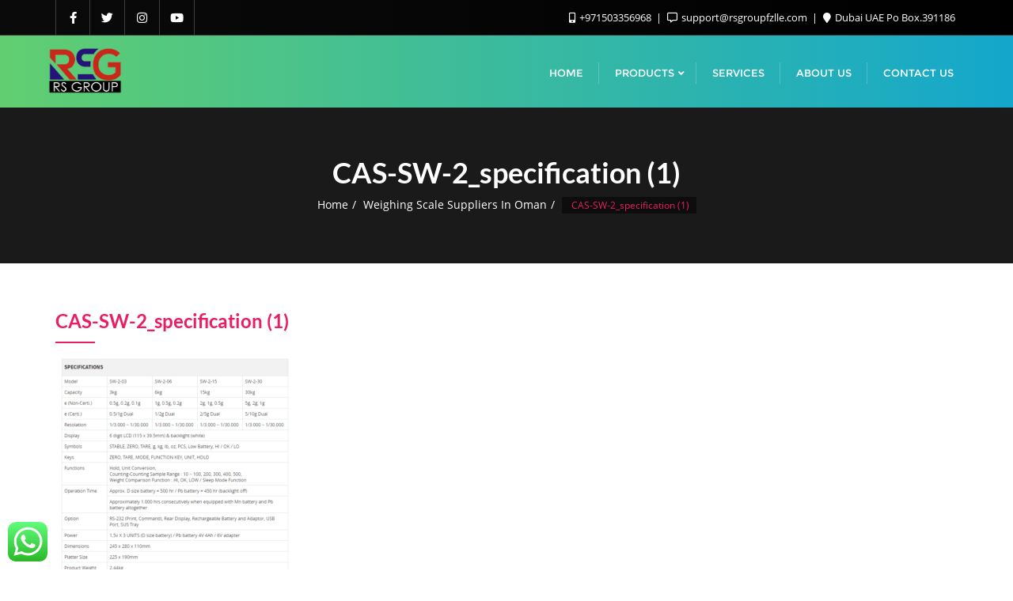

--- FILE ---
content_type: text/javascript
request_url: https://rsgroupfzlle.com/wp-content/themes/bizberg/assets/js/jquery.slicknav.min.js?ver=0.9
body_size: 1736
content:
/*!
    SlickNav Responsive Mobile Menu v1.0.2
    (c) 2015 Josh Cope
    licensed under MIT
*/
!function(n,e){function t(e,t){this.element=e,this.settings=n.extend({},a,t),this._defaults=a,this._name=i,this.init()}var a={label:"MENU",duplicate:!0,duration:200,easingOpen:"swing",easingClose:"swing",closedSymbol:"&#9658;",openedSymbol:"&#9660;",prependTo:"body",parentTag:"a",closeOnClick:!1,allowParentLinks:!1,nestedParentLinks:!0,showChildren:!1,brand:"",init:function(){},open:function(){},close:function(){}},i="slicknav",s="slicknav";t.prototype.init=function(){var t,a,i=this,l=n(this.element),o=this.settings;if(o.duplicate?(i.mobileNav=l.clone(),i.mobileNav.removeAttr("id"),i.mobileNav.find("*").each(function(e,t){n(t).removeAttr("id")})):i.mobileNav=l,t=s+"_icon",""===o.label&&(t+=" "+s+"_no-text"),"a"==o.parentTag&&(o.parentTag='a href="#"'),i.mobileNav.attr("class",s+"_nav"),a=n('<div class="'+s+'_menu"></div>'),""!==o.brand){var r=n('<div class="'+s+'_brand">'+o.brand+"</div>");n(a).append(r)}i.btn=n(["<"+o.parentTag+' aria-haspopup="true" tabindex="0" class="'+s+"_btn "+s+'_collapsed">','<span class="'+s+'_menutxt">'+o.label+"</span>",'<span class="'+t+'">','<span class="'+s+'_icon-bar"></span>','<span class="'+s+'_icon-bar"></span>','<span class="'+s+'_icon-bar"></span>',"</span>","</"+o.parentTag+">"].join("")),n(a).append(i.btn),n(o.prependTo).prepend(a),a.append(i.mobileNav);var d=i.mobileNav.find("li");n(d).each(function(){var e=n(this),t={};if(t.children=e.children("ul").attr("role","menu"),e.data("menu",t),t.children.length>0){var a=e.contents(),l=!1;nodes=[],n(a).each(function(){return n(this).is("ul")?!1:(nodes.push(this),void(n(this).is("a")&&(l=!0)))});var r=n("<"+o.parentTag+' role="menuitem" aria-haspopup="true" tabindex="-1" class="'+s+'_item"/>');if(o.allowParentLinks&&!o.nestedParentLinks&&l)n(nodes).wrapAll('<span class="'+s+"_parent-link "+s+'_row"/>').parent();else{var d=n(nodes).wrapAll(r).parent();d.addClass(s+"_row")}e.addClass(s+"_collapsed"),e.addClass(s+"_parent");var c=n('<span class="'+s+'_arrow">'+o.closedSymbol+"</span>");o.allowParentLinks&&!o.nestedParentLinks&&l&&(c=c.wrap(r).parent()),n(nodes).last().after(c)}else 0===e.children().length&&e.addClass(s+"_txtnode");e.children("a").attr("role","menuitem").click(function(e){o.closeOnClick&&!n(e.target).parent().closest("li").hasClass(s+"_parent")&&n(i.btn).click()}),o.closeOnClick&&o.allowParentLinks&&(e.children("a").children("a").click(function(){n(i.btn).click()}),e.find("."+s+"_parent-link a:not(."+s+"_item)").click(function(){n(i.btn).click()}))}),n(d).each(function(){var e=n(this).data("menu");o.showChildren||i._visibilityToggle(e.children,null,!1,null,!0)}),i._visibilityToggle(i.mobileNav,null,!1,"init",!0),i.mobileNav.attr("role","menu"),n(e).mousedown(function(){i._outlines(!1)}),n(e).keyup(function(){i._outlines(!0)}),n(i.btn).click(function(n){n.preventDefault(),i._menuToggle()}),i.mobileNav.on("click","."+s+"_item",function(e){e.preventDefault(),i._itemClick(n(this))}),n(i.btn).keydown(function(n){var e=n||event;13==e.keyCode&&(n.preventDefault(),i._menuToggle())}),i.mobileNav.on("keydown","."+s+"_item",function(e){var t=e||event;13==t.keyCode&&(e.preventDefault(),i._itemClick(n(e.target)))}),o.allowParentLinks&&o.nestedParentLinks&&n("."+s+"_item a").click(function(n){n.stopImmediatePropagation()})},t.prototype._menuToggle=function(){var n=this,e=n.btn,t=n.mobileNav;e.hasClass(s+"_collapsed")?(e.removeClass(s+"_collapsed"),e.addClass(s+"_open")):(e.removeClass(s+"_open"),e.addClass(s+"_collapsed")),e.addClass(s+"_animating"),n._visibilityToggle(t,e.parent(),!0,e)},t.prototype._itemClick=function(n){var e=this,t=e.settings,a=n.data("menu");a||(a={},a.arrow=n.children("."+s+"_arrow"),a.ul=n.next("ul"),a.parent=n.parent(),a.parent.hasClass(s+"_parent-link")&&(a.parent=n.parent().parent(),a.ul=n.parent().next("ul")),n.data("menu",a)),a.parent.hasClass(s+"_collapsed")?(a.arrow.html(t.openedSymbol),a.parent.removeClass(s+"_collapsed"),a.parent.addClass(s+"_open"),a.parent.addClass(s+"_animating"),e._visibilityToggle(a.ul,a.parent,!0,n)):(a.arrow.html(t.closedSymbol),a.parent.addClass(s+"_collapsed"),a.parent.removeClass(s+"_open"),a.parent.addClass(s+"_animating"),e._visibilityToggle(a.ul,a.parent,!0,n))},t.prototype._visibilityToggle=function(e,t,a,i,l){var o=this,r=o.settings,d=o._getActionItems(e),c=0;a&&(c=r.duration),e.hasClass(s+"_hidden")?(e.removeClass(s+"_hidden"),e.slideDown(c,r.easingOpen,function(){n(i).removeClass(s+"_animating"),n(t).removeClass(s+"_animating"),l||r.open(i)}),e.attr("aria-hidden","false"),d.attr("tabindex","0"),o._setVisAttr(e,!1)):(e.addClass(s+"_hidden"),e.slideUp(c,this.settings.easingClose,function(){e.attr("aria-hidden","true"),d.attr("tabindex","-1"),o._setVisAttr(e,!0),e.hide(),n(i).removeClass(s+"_animating"),n(t).removeClass(s+"_animating"),l?"init"==i&&r.init():r.close(i)}))},t.prototype._setVisAttr=function(e,t){var a=this,i=e.children("li").children("ul").not("."+s+"_hidden");i.each(t?function(){var e=n(this);e.attr("aria-hidden","true");var i=a._getActionItems(e);i.attr("tabindex","-1"),a._setVisAttr(e,t)}:function(){var e=n(this);e.attr("aria-hidden","false");var i=a._getActionItems(e);i.attr("tabindex","0"),a._setVisAttr(e,t)})},t.prototype._getActionItems=function(n){var e=n.data("menu");if(!e){e={};var t=n.children("li"),a=t.find("a");e.links=a.add(t.find("."+s+"_item")),n.data("menu",e)}return e.links},t.prototype._outlines=function(e){e?n("."+s+"_item, ."+s+"_btn").css("outline",""):n("."+s+"_item, ."+s+"_btn").css("outline","none")},t.prototype.toggle=function(){var n=this;n._menuToggle()},t.prototype.open=function(){var n=this;n.btn.hasClass(s+"_collapsed")&&n._menuToggle()},t.prototype.close=function(){var n=this;n.btn.hasClass(s+"_open")&&n._menuToggle()},n.fn[i]=function(e){var a=arguments;if(void 0===e||"object"==typeof e)return this.each(function(){n.data(this,"plugin_"+i)||n.data(this,"plugin_"+i,new t(this,e))});if("string"==typeof e&&"_"!==e[0]&&"init"!==e){var s;return this.each(function(){var l=n.data(this,"plugin_"+i);l instanceof t&&"function"==typeof l[e]&&(s=l[e].apply(l,Array.prototype.slice.call(a,1)))}),void 0!==s?s:this}}}(jQuery,document,window);
